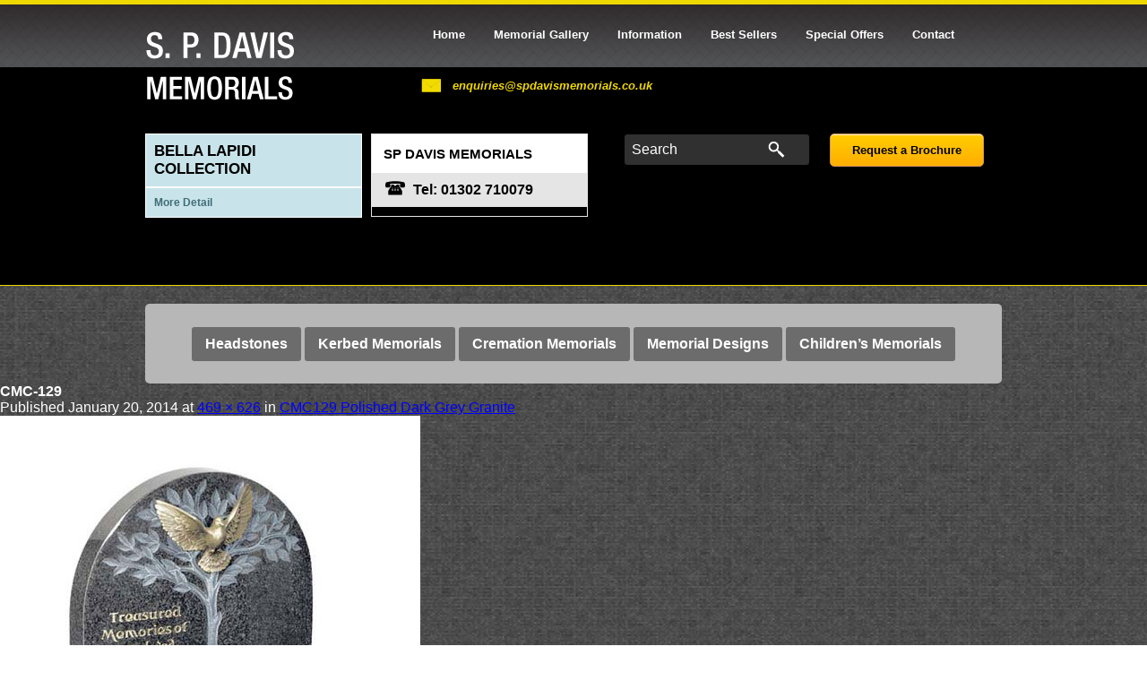

--- FILE ---
content_type: text/html; charset=UTF-8
request_url: https://spdavismemorials.com/memorials/cmc129-polished-dark-grey-granite/cmc-129/
body_size: 5734
content:
<!DOCTYPE html>
<html class="no-js" lang="en">
<!--<![endif]-->

<head>
<!--=== TITLE ===-->
<title>CMC-129 - SP Davis Ltd Memorials</title>

<!--=== META TAGS ===-->
<meta charset="UTF-8" />
<meta http-equiv="X-UA-Compatible" content="IE=edge,chrome=1">
<meta name="viewport" content="width=device-width, initial-scale=1.0">
<!--[if lt IE 9]>
		<script src="//html5shiv.googlecode.com/svn/trunk/html5.js"></script>
		<![endif]-->
<link rel="profile" href="http://gmpg.org/xfn/11" />
<link rel="pingback" href="" />
<link rel="shortcut icon" href="https://spdavismemorials.com/wp-content/themes/SP-Davis/img/favicon.ico"/>
<link href='http://fonts.googleapis.com/css?family=Oswald:400,700' rel='stylesheet' type='text/css'>



<!--=== WP_HEAD() ===-->
<meta name='robots' content='index, follow, max-image-preview:large, max-snippet:-1, max-video-preview:-1' />

	<!-- This site is optimized with the Yoast SEO plugin v26.8 - https://yoast.com/product/yoast-seo-wordpress/ -->
	<link rel="canonical" href="https://spdavismemorials.com/memorials/cmc129-polished-dark-grey-granite/cmc-129/" />
	<meta property="og:locale" content="en_GB" />
	<meta property="og:type" content="article" />
	<meta property="og:title" content="CMC-129 - SP Davis Ltd Memorials" />
	<meta property="og:url" content="https://spdavismemorials.com/memorials/cmc129-polished-dark-grey-granite/cmc-129/" />
	<meta property="og:site_name" content="SP Davis Ltd Memorials" />
	<meta property="og:image" content="https://spdavismemorials.com/memorials/cmc129-polished-dark-grey-granite/cmc-129" />
	<meta property="og:image:width" content="469" />
	<meta property="og:image:height" content="626" />
	<meta property="og:image:type" content="image/jpeg" />
	<script type="application/ld+json" class="yoast-schema-graph">{"@context":"https://schema.org","@graph":[{"@type":"WebPage","@id":"https://spdavismemorials.com/memorials/cmc129-polished-dark-grey-granite/cmc-129/","url":"https://spdavismemorials.com/memorials/cmc129-polished-dark-grey-granite/cmc-129/","name":"CMC-129 - SP Davis Ltd Memorials","isPartOf":{"@id":"https://spdavismemorials.com/#website"},"primaryImageOfPage":{"@id":"https://spdavismemorials.com/memorials/cmc129-polished-dark-grey-granite/cmc-129/#primaryimage"},"image":{"@id":"https://spdavismemorials.com/memorials/cmc129-polished-dark-grey-granite/cmc-129/#primaryimage"},"thumbnailUrl":"https://spdavismemorials.com/wp-content/uploads/2013/08/CMC-129.jpg","datePublished":"2014-01-20T15:06:09+00:00","breadcrumb":{"@id":"https://spdavismemorials.com/memorials/cmc129-polished-dark-grey-granite/cmc-129/#breadcrumb"},"inLanguage":"en-GB","potentialAction":[{"@type":"ReadAction","target":["https://spdavismemorials.com/memorials/cmc129-polished-dark-grey-granite/cmc-129/"]}]},{"@type":"ImageObject","inLanguage":"en-GB","@id":"https://spdavismemorials.com/memorials/cmc129-polished-dark-grey-granite/cmc-129/#primaryimage","url":"https://spdavismemorials.com/wp-content/uploads/2013/08/CMC-129.jpg","contentUrl":"https://spdavismemorials.com/wp-content/uploads/2013/08/CMC-129.jpg","width":469,"height":626},{"@type":"BreadcrumbList","@id":"https://spdavismemorials.com/memorials/cmc129-polished-dark-grey-granite/cmc-129/#breadcrumb","itemListElement":[{"@type":"ListItem","position":1,"name":"CMC129 Polished Dark Grey Granite","item":"https://spdavismemorials.com/memorials/cmc129-polished-dark-grey-granite/"},{"@type":"ListItem","position":2,"name":"CMC-129"}]},{"@type":"WebSite","@id":"https://spdavismemorials.com/#website","url":"https://spdavismemorials.com/","name":"SP Davis Ltd Memorials","description":"","potentialAction":[{"@type":"SearchAction","target":{"@type":"EntryPoint","urlTemplate":"https://spdavismemorials.com/?s={search_term_string}"},"query-input":{"@type":"PropertyValueSpecification","valueRequired":true,"valueName":"search_term_string"}}],"inLanguage":"en-GB"}]}</script>
	<!-- / Yoast SEO plugin. -->


<link rel="alternate" type="application/rss+xml" title="SP Davis Ltd Memorials &raquo; Feed" href="https://spdavismemorials.com/feed/" />
<link rel="alternate" title="oEmbed (JSON)" type="application/json+oembed" href="https://spdavismemorials.com/wp-json/oembed/1.0/embed?url=https%3A%2F%2Fspdavismemorials.com%2Fmemorials%2Fcmc129-polished-dark-grey-granite%2Fcmc-129%2F%23main" />
<link rel="alternate" title="oEmbed (XML)" type="text/xml+oembed" href="https://spdavismemorials.com/wp-json/oembed/1.0/embed?url=https%3A%2F%2Fspdavismemorials.com%2Fmemorials%2Fcmc129-polished-dark-grey-granite%2Fcmc-129%2F%23main&#038;format=xml" />
<style id='wp-img-auto-sizes-contain-inline-css' type='text/css'>
img:is([sizes=auto i],[sizes^="auto," i]){contain-intrinsic-size:3000px 1500px}
/*# sourceURL=wp-img-auto-sizes-contain-inline-css */
</style>
<style id='wp-emoji-styles-inline-css' type='text/css'>

	img.wp-smiley, img.emoji {
		display: inline !important;
		border: none !important;
		box-shadow: none !important;
		height: 1em !important;
		width: 1em !important;
		margin: 0 0.07em !important;
		vertical-align: -0.1em !important;
		background: none !important;
		padding: 0 !important;
	}
/*# sourceURL=wp-emoji-styles-inline-css */
</style>
<link rel='stylesheet' id='style-css' href='https://spdavismemorials.com/wp-content/themes/SP-Davis/style.css?ver=5e44d5b3bdf22fb87a73c0f05439472f' type='text/css' media='all' />
<link rel='stylesheet' id='fancy-css' href='https://spdavismemorials.com/wp-content/themes/SP-Davis/css/fancybox/jquery.fancybox-1.3.4.css?ver=5e44d5b3bdf22fb87a73c0f05439472f' type='text/css' media='screen' />
<script type="text/javascript" src="https://spdavismemorials.com/wp-includes/js/jquery/jquery.min.js?ver=3.7.1" id="jquery-core-js"></script>
<script type="text/javascript" src="https://spdavismemorials.com/wp-includes/js/jquery/jquery-migrate.min.js?ver=3.4.1" id="jquery-migrate-js"></script>
<link rel="https://api.w.org/" href="https://spdavismemorials.com/wp-json/" /><link rel="alternate" title="JSON" type="application/json" href="https://spdavismemorials.com/wp-json/wp/v2/media/1309" /><link rel="EditURI" type="application/rsd+xml" title="RSD" href="https://spdavismemorials.com/xmlrpc.php?rsd" />

<link rel='shortlink' href='https://spdavismemorials.com/?p=1309' />

</head>

<body class="attachment wp-singular attachment-template-default single single-attachment postid-1309 attachmentid-1309 attachment-jpeg wp-theme-SP-Davis">
<div id="page" class="hfeed site">
	
	<header id="masthead" class="site-header clearfix" role="banner">
	
		
		<div class="header-block clearfix">
		
			<div class="header-detail clearfix">
			
			
				<div class="inner clearfix">
						<a class="header-logo" href="https://spdavismemorials.com" title="SP Davis Ltd Memorials" rel="home">
						<img src="https://spdavismemorials.com/wp-content/themes/SP-Davis/imgs/logo-text.png" alt="header-logo" />
						</a>
					
				
						<nav id="site-navigation" class="navigation-main" role="navigation">
							<h1 class="menu-toggle">Menu							
							<img src="https://spdavismemorials.com/wp-content/themes/SP-Davis/imgs/icon-png2x.png" alt="menu" width="36" height="24" />
							</h1>
						<!--	<div class="screen-reader-text skip-link"><a href="#content" title="Skip to content">Skip to content</a></div>-->
							<ul class="menu">
							<li id="menu-item-18" class="menu-item menu-item-type-post_type menu-item-object-page menu-item-home menu-item-18"><a href="https://spdavismemorials.com/">Home</a></li>
<li id="menu-item-1246" class="menu-item menu-item-type-post_type menu-item-object-page menu-item-1246"><a href="https://spdavismemorials.com/memorial-gallery/">Memorial Gallery</a></li>
<li id="menu-item-16" class="menu-item menu-item-type-post_type menu-item-object-page menu-item-16"><a href="https://spdavismemorials.com/useful-information/">Information</a></li>
<li id="menu-item-14" class="menu-item menu-item-type-post_type menu-item-object-page menu-item-14"><a href="https://spdavismemorials.com/best-sellers/">Best Sellers</a></li>
<li id="menu-item-13" class="menu-item menu-item-type-post_type menu-item-object-page menu-item-13"><a href="https://spdavismemorials.com/special-offers/">Special Offers</a></li>
<li id="menu-item-12" class="menu-item menu-item-type-post_type menu-item-object-page menu-item-12"><a href="https://spdavismemorials.com/contact/">Contact</a></li>
							
							</ul><!--menu-->
							
							
						</nav><!-- #site-navigation -->
						
						<!--<p class="header-tel">Tel: 01302 710079</p>-->
						<p class="header-email"> <a href="mailto:enquiries@spdavismemorials.co.uk">enquiries@spdavismemorials.co.uk</a></p>
						
						
						
						<div class="header-middle clearfix">
						
							
							<!--	
								<div class="header-lower clearfix">
								
								<ul>
								<li><a class="orange-button header" href="https://spdavismemorials.com/request-a-brochure/">Request a Brochure</a></li>
								<li><form method="get" class="header-search clearfix" action="https://spdavismemorials.com/">
										
									
										<label class="hidden" for="s">Search</label>
										<input type="search" results="5" name="s" value="Search" onclick="this.value='';" name="s" id="s" />
									
										<input style="float:right;" type="image" src="https://spdavismemorials.com/wp-content/themes/SP-Davis/imgs/search-icon.png" width="19" height="18" border="0" alt="Submit Form" class="searchsubmit" value="Search">				
									
									</form>	</li>
									
									
									<li><img class="strap" src="https://spdavismemorials.com/wp-content/themes/SP-Davis/imgs/header-strap.png" alt="logo"  /></li>
									</ul>
								</div><!--header-lower--*>
								
								
								<!--<div class="logo-block bramm clearfix">
								<img src="https://spdavismemorials.com/wp-content/themes/SP-Davis/imgs/header-bramm.png" alt="logo"  />
								
									<h3>BRITISH REGISTER OF ACCREDITED MEMORIAL MASONS</h3>
								
								</div>
								
								<div class="logo-block national clearfix">
								<img src="https://spdavismemorials.com/wp-content/themes/SP-Davis/imgs/header-national.png" alt="logo"  />
								
									<h3>NATIONAL ASSOCIATION OF MEMORIAL MASONS </h3>
								
								</div>--*>
								
								</div>-->
								
								<div class="right">
								
								<div class="address-block bella clearfix">
									<a href="">
									
									<span class="title-block">Bella Lapidi Collection</span>
									 	<span class="title-block sub">More Detail</span>
								
									</a>
								</div>
								
								
								<div class="address-block last clearfix">
									
									<span class="title-block">SP DAVIS MEMORIALS
									</span>
									
									<!--<div class="address-padding clearfix">
										<p>55 Church Street<br />
										Bawtry, Doncaster<br />
										DN10 6HR</p>
									</div>-->
									
									<span class="tel-block"><img src="https://spdavismemorials.com/wp-content/themes/SP-Davis/imgs/tel-icon.png" alt="logo"  /> Tel: 01302 710079</span>
								
								
								</div>
								
								
								
								<a class="orange-button header" href="mailto:enquiries@spdavismemorials.co.uk?subject=SP Davis Website Request Brochure">Request a Brochure</a>
								<!--right-->
								
								
								<form method="get" class="header-search clearfix" action="https://spdavismemorials.com/">
										
									
										<label class="hidden" for="s">Search</label>
										<input type="search" results="5" name="s" value="Search" onclick="this.value='';" name="s" id="s" />
									
										<input style="float:right;" type="image" src="https://spdavismemorials.com/wp-content/themes/SP-Davis/imgs/search-icon.png" width="19" height="18" border="0" alt="Submit Form" class="searchsubmit" value="Search">				
									
									</form>
								
								</div>
						
						
						
						
													
							 
								
						
												
						
				
						
						
						
						
						
					</div><!--inner-->		
				
				</div><!--header-detail-->
				</div><!--header-block-->
		
		
		
			
				
	</header><!-- #masthead -->
	
		
	 
		
	
	
	<div id="main" class="site-main">
	
		<ul class="section-nav inner clearfix">
	
				<li class="cat-item cat-item-4"><a href="https://spdavismemorials.com/memorial-area/headstones/">Headstones</a>
</li>
	<li class="cat-item cat-item-5"><a href="https://spdavismemorials.com/memorial-area/kerbed/">Kerbed Memorials</a>
</li>
	<li class="cat-item cat-item-6"><a href="https://spdavismemorials.com/memorial-area/cremation/">Cremation Memorials</a>
</li>
	<li class="cat-item cat-item-7"><a href="https://spdavismemorials.com/memorial-area/designs/">Memorial Designs</a>
</li>
	<li class="cat-item cat-item-8"><a href="https://spdavismemorials.com/memorial-area/childrens/">Children’s Memorials</a>
</li>
	
		
		
		</ul>
	
		
<div id="primary" class="content-area">
	<div id="content" class="site-content" role="main">
	<div id="primary" class="content-area image-attachment">
		<div id="content" class="site-content" role="main">

		
			<article id="post-1309" class="post-1309 attachment type-attachment status-inherit hentry">
				<header class="entry-header">
					<h1 class="entry-title">CMC-129</h1>

					<div class="entry-meta">
						Published <span class="entry-date"><time class="entry-date" datetime="2014-01-20T15:06:09+00:00">January 20, 2014</time></span> at <a href="https://spdavismemorials.com/wp-content/uploads/2013/08/CMC-129.jpg" title="Link to full-size image">469 &times; 626</a> in <a href="https://spdavismemorials.com/memorials/cmc129-polished-dark-grey-granite/" title="Return to CMC129 Polished Dark Grey Granite" rel="gallery">CMC129 Polished Dark Grey Granite</a>											</div><!-- .entry-meta -->

					<nav role="navigation" id="image-navigation" class="navigation-image">
						<div class="previous"></div>
						<div class="next"></div>
					</nav><!-- #image-navigation -->
				</header><!-- .entry-header -->

				<div class="entry-content">

					<div class="entry-attachment">
						<div class="attachment">
							
							<a href="https://spdavismemorials.com/wp-content/uploads/2013/08/CMC-129.jpg" title="CMC-129" rel="attachment"><img width="469" height="626" src="https://spdavismemorials.com/wp-content/uploads/2013/08/CMC-129.jpg" class="attachment-1200x1200 size-1200x1200" alt="" decoding="async" fetchpriority="high" srcset="https://spdavismemorials.com/wp-content/uploads/2013/08/CMC-129.jpg 469w, https://spdavismemorials.com/wp-content/uploads/2013/08/CMC-129-225x300.jpg 225w, https://spdavismemorials.com/wp-content/uploads/2013/08/CMC-129-135x180.jpg 135w" sizes="(max-width: 469px) 100vw, 469px" /></a>
						</div><!-- .attachment -->

											</div><!-- .entry-attachment -->

										
				</div><!-- .entry-content -->

				<footer class="entry-meta">
											Both comments and trackbacks are currently closed.														</footer><!-- .entry-meta -->
			</article><!-- #post-1309 -->

			
		
		</div><!-- #content -->
	</div><!-- #primary -->


			</div><!-- #content -->
		</div><!-- #primary -->


	</div><!-- #main -->

	<footer class="site-footer" role="contentinfo">
		<div class="inner cols clearfix">
		
		
				<div class="col left-bar clearfix">
				<h3>Special Offers</h3>
				
				<p>We always have a selection of Special Offers available</p>
				<a class="orange-button footer" href="https://spdavismemorials.com/special-offers/">Further Info</a>
				</div><!--col-->
				<div class="col left-bar clearfix">
				<h3>Price Range</h3>
				<p>Our prices start at £450.00 + VAT</p>
				
				<a class="orange-button footer" href="mailto:enquiries@spdavismemorials.co.uk?subject=SP Davis Website Request Brochure">Request a Brochure</a>
				
				</div><!--col-->
				<div class="col left-bar clearfix">
				<h3>Bawtry Doncaster Showroom</h3>
				<p>DN10 6HR<br />  Tel. 01302 710079</p>
				<p><strong>Opening Hours</strong><br />
				Monday-Friday 9.00-5.00<br />
				Saturday By Appointment Only </p>
				</div><!--col-->
				<div class="col last left-bar  clearfix">
				<h3>Meadowhall Sheffield Showroom </h3>
				<p>S9 1BX<br /> Tel. 01143 273171</p>
			<p><strong>Opening Hours</strong><br />
			Monday-Friday 9.00-5.00 </p>
				</div><!--col-->
				
		
		
		
		<div class="logo-block bramm clearfix">
		
			<img src="https://spdavismemorials.com/wp-content/themes/SP-Davis/imgs/header-bramm.png" alt="logo"  />
				<h3>BRITISH REGISTER OF ACCREDITED MEMORIAL MASONS</h3>
											
		</div><!--logo-block-->
											
		<div class="logo-block national clearfix">
			<img src="https://spdavismemorials.com/wp-content/themes/SP-Davis/imgs/header-national.png" alt="logo"  />
											
			<h3>NATIONAL ASSOCIATION OF MEMORIAL MASONS </h3>
											
		</div><!--logo-block-->
		
		
		</div><!--inner-->
		
		
		
		<div class="site-detail">
		
			<div class="inner clearfix">
				
				<div class="col clearfix">
				
					<h2>SP DAVIS LTD MEMORIALS</h2>
					<h3>Loves Last Gift Remembrance</h3>
					
				</div><!--col-->
				
				<div class="col clearfix">
				
					<!--<p class="header-tel">Tel: 01302 710079</p>-->
				
				</div><!--col-->
				<div class="col clearfix">
				
					<p class="header-email"> <a href="mailto:enquiries@spdavismemorials.co.uk">enquiries@spdavismemorials.co.uk</a></p>
				
				</div><!--col-->
				
				<div class="col last clearfix">
				
				<form method="get" class="header-search footer clearfix" action="https://spdavismemorials.com/">
					
				
					<label class="hidden" for="s">Search</label>
					<input type="search" results="5" name="s" value="Search" onclick="this.value='';" name="s" id="s" />
				
					<input style="float:right;" type="image" src="https://spdavismemorials.com/wp-content/themes/SP-Davis/imgs/search-icon.png" width="19" height="18" border="0" alt="Submit Form" class="searchsubmit" value="Search">				
				
				</form>
				
				</div><!--col-->
				
			</div><!--inner-->
		
		</div><!--site-detail-->
		
		
	</footer><!-- #colophon -->
</div><!-- #page -->

<script type="speculationrules">
{"prefetch":[{"source":"document","where":{"and":[{"href_matches":"/*"},{"not":{"href_matches":["/wp-*.php","/wp-admin/*","/wp-content/uploads/*","/wp-content/*","/wp-content/plugins/*","/wp-content/themes/SP-Davis/*","/*\\?(.+)"]}},{"not":{"selector_matches":"a[rel~=\"nofollow\"]"}},{"not":{"selector_matches":".no-prefetch, .no-prefetch a"}}]},"eagerness":"conservative"}]}
</script>
<!-- EchBay Search Everything --><script type="text/javascript">var ESE_cache_file_url = "https://spdavismemorials.com/wp-content/uploads/ebcache/EchBay-Search-Everything.js?v=1769011664",ESE_plugin_url="https://spdavismemorials.com/wp-content/plugins/echbay-search-everything/",ESE_search_version="1706780556",ESE_web_link="https://spdavismemorials.com",ESE_delay_for_search="500",ESE_cache_time="3600";</script> <!-- <link rel="stylesheet" href="https://spdavismemorials.com/wp-content/plugins/echbay-search-everything/guest.css?v=1706780556" type="text/css" /> <script type="text/javascript" src="{tmp.cache_file_url}" defer></script> <script type="text/javascript" src="https://spdavismemorials.com/wp-content/plugins/echbay-search-everything/guest.js?v=1706780556" defer></script> --> <script type="text/javascript" src="//spdavismemorials.com/wp-content/plugins/echbay-search-everything/guest.js?v=1706780556" defer></script><!-- END EchBay Search Everything --><script type="text/javascript" src="https://spdavismemorials.com/wp-includes/js/imagesloaded.min.js?ver=5.0.0" id="imagesloaded-js"></script>
<script type="text/javascript" src="https://spdavismemorials.com/wp-content/themes/SP-Davis/js/jquery.bxslider.min.js?ver=4.1" id="bxslider-js"></script>
<script type="text/javascript" src="https://spdavismemorials.com/wp-content/themes/SP-Davis/js/jquery.loadie.min.js?ver=4.1" id="loadie-js"></script>
<script type="text/javascript" src="https://spdavismemorials.com/wp-content/themes/SP-Davis/js/jquery.wookmark.min.js?ver=1.3.1" id="wookmark-js"></script>
<script type="text/javascript" src="https://spdavismemorials.com/wp-content/themes/SP-Davis/js/jquery.fancybox-1.3.4.pack.js?ver=1.3.4" id="fancybox-js"></script>
<script type="text/javascript" src="https://spdavismemorials.com/wp-content/themes/SP-Davis/js/navigation.js?ver=20120206" id="navigation-js"></script>
<script type="text/javascript" src="https://spdavismemorials.com/wp-content/themes/SP-Davis/js/skip-link-focus-fix.js?ver=20130115" id="skip-link-focus-fix-js"></script>
<script type="text/javascript" src="https://spdavismemorials.com/wp-content/themes/SP-Davis/js/site.js?ver=5e44d5b3bdf22fb87a73c0f05439472f" id="site-js"></script>
<script id="wp-emoji-settings" type="application/json">
{"baseUrl":"https://s.w.org/images/core/emoji/17.0.2/72x72/","ext":".png","svgUrl":"https://s.w.org/images/core/emoji/17.0.2/svg/","svgExt":".svg","source":{"concatemoji":"https://spdavismemorials.com/wp-includes/js/wp-emoji-release.min.js?ver=5e44d5b3bdf22fb87a73c0f05439472f"}}
</script>
<script type="module">
/* <![CDATA[ */
/*! This file is auto-generated */
const a=JSON.parse(document.getElementById("wp-emoji-settings").textContent),o=(window._wpemojiSettings=a,"wpEmojiSettingsSupports"),s=["flag","emoji"];function i(e){try{var t={supportTests:e,timestamp:(new Date).valueOf()};sessionStorage.setItem(o,JSON.stringify(t))}catch(e){}}function c(e,t,n){e.clearRect(0,0,e.canvas.width,e.canvas.height),e.fillText(t,0,0);t=new Uint32Array(e.getImageData(0,0,e.canvas.width,e.canvas.height).data);e.clearRect(0,0,e.canvas.width,e.canvas.height),e.fillText(n,0,0);const a=new Uint32Array(e.getImageData(0,0,e.canvas.width,e.canvas.height).data);return t.every((e,t)=>e===a[t])}function p(e,t){e.clearRect(0,0,e.canvas.width,e.canvas.height),e.fillText(t,0,0);var n=e.getImageData(16,16,1,1);for(let e=0;e<n.data.length;e++)if(0!==n.data[e])return!1;return!0}function u(e,t,n,a){switch(t){case"flag":return n(e,"\ud83c\udff3\ufe0f\u200d\u26a7\ufe0f","\ud83c\udff3\ufe0f\u200b\u26a7\ufe0f")?!1:!n(e,"\ud83c\udde8\ud83c\uddf6","\ud83c\udde8\u200b\ud83c\uddf6")&&!n(e,"\ud83c\udff4\udb40\udc67\udb40\udc62\udb40\udc65\udb40\udc6e\udb40\udc67\udb40\udc7f","\ud83c\udff4\u200b\udb40\udc67\u200b\udb40\udc62\u200b\udb40\udc65\u200b\udb40\udc6e\u200b\udb40\udc67\u200b\udb40\udc7f");case"emoji":return!a(e,"\ud83e\u1fac8")}return!1}function f(e,t,n,a){let r;const o=(r="undefined"!=typeof WorkerGlobalScope&&self instanceof WorkerGlobalScope?new OffscreenCanvas(300,150):document.createElement("canvas")).getContext("2d",{willReadFrequently:!0}),s=(o.textBaseline="top",o.font="600 32px Arial",{});return e.forEach(e=>{s[e]=t(o,e,n,a)}),s}function r(e){var t=document.createElement("script");t.src=e,t.defer=!0,document.head.appendChild(t)}a.supports={everything:!0,everythingExceptFlag:!0},new Promise(t=>{let n=function(){try{var e=JSON.parse(sessionStorage.getItem(o));if("object"==typeof e&&"number"==typeof e.timestamp&&(new Date).valueOf()<e.timestamp+604800&&"object"==typeof e.supportTests)return e.supportTests}catch(e){}return null}();if(!n){if("undefined"!=typeof Worker&&"undefined"!=typeof OffscreenCanvas&&"undefined"!=typeof URL&&URL.createObjectURL&&"undefined"!=typeof Blob)try{var e="postMessage("+f.toString()+"("+[JSON.stringify(s),u.toString(),c.toString(),p.toString()].join(",")+"));",a=new Blob([e],{type:"text/javascript"});const r=new Worker(URL.createObjectURL(a),{name:"wpTestEmojiSupports"});return void(r.onmessage=e=>{i(n=e.data),r.terminate(),t(n)})}catch(e){}i(n=f(s,u,c,p))}t(n)}).then(e=>{for(const n in e)a.supports[n]=e[n],a.supports.everything=a.supports.everything&&a.supports[n],"flag"!==n&&(a.supports.everythingExceptFlag=a.supports.everythingExceptFlag&&a.supports[n]);var t;a.supports.everythingExceptFlag=a.supports.everythingExceptFlag&&!a.supports.flag,a.supports.everything||((t=a.source||{}).concatemoji?r(t.concatemoji):t.wpemoji&&t.twemoji&&(r(t.twemoji),r(t.wpemoji)))});
//# sourceURL=https://spdavismemorials.com/wp-includes/js/wp-emoji-loader.min.js
/* ]]> */
</script>



</body>
</html>

--- FILE ---
content_type: text/css
request_url: https://spdavismemorials.com/wp-content/themes/SP-Davis/style.css?ver=5e44d5b3bdf22fb87a73c0f05439472f
body_size: 7510
content:
/*
Theme Name: SP Davis Ltd
Theme URI: http://underscores.me/
Author: Jez Thompson
Author URI: http://jezthompson.co.uk
Description: Starting theme..
Version: 1.0
License: GNU General Public License
License URI: license.txt
Tags:

This theme, like WordPress, is licensed under the GPL.
Use it to make something cool, have fun, and share what you've learned with others.
Find out more at Underscores.me.
*/

@import "css/reset.css";

html {
	overflow-y: scroll; /* Keeps page centred in all browsers regardless of content height */
	-webkit-text-size-adjust: 100%; /* Prevents iOS text size adjust after orientation change, without disabling user zoom */
	-ms-text-size-adjust: 100%; /* www.456bereastreet.com/archive/201012/controlling_text_size_in_safari_for_ios_without_disabling_user_zoom/ */
}


body{
	margin: 0;
	padding: 0;
	overflow:hidden;
}


.loadie {
	position: absolute;
	top: 0;
	left: 0;
	background-color: #000;
	width: 0;
	height: 4px;
	-webkit-transition: width 0.5s ease-out;
	box-shadow: 0px 1px 5px rgba(0,0,0,0.25);
}
/* ---------------------------------------------------------------------------------------------------------- 
01 Sensible defaults ----------------------------------------------------------------------------------------
---------------------------------------------------------------------------------------------------------- */

div,
article,
section,
header,
footer,
nav,
li					{ position:relative; /* For absolutely positioning elements within containers (add more to the list if need be) */ }
.group:after 		{ display:block; height:0; clear:both; content:"."; visibility:hidden; /* For clearing */ }
body 				{ background:url("imgs/body-background.png") repeat; 

border-top: 5px solid #EFD800;

}
::-moz-selection 	{ background:#ff0; color:#333; }
::selection 		{ background:#ff0; color:#333; }


body.single-bella-lapidi,
body.post-type-archive-bella-lapidi {
	background-color: #c8e4ea;
	background-image: none;
}

/* ---------------------------------------------------------------------------------------------------------- 
02 Typography -----------------------------------------------------------------------------------------------
---------------------------------------------------------------------------------------------------------- */


body			{color: #fff; font-family: "Helvetica Neue", Helvetica, Arial, sans-serif;}

h2,.side-inner li a,ul.product-boxes li h3,.memorial-footer h3{font-family: 'Oswald', sans-serif;


}

h1, 
h2, 
h3, 
h4, 
h5, 
h6 					{ font-weight:bold; /* This helps to identify headings at the initial build stage, but you should write something more precise later on */ }

.site-footer p,.site-footer .site-detail h3,ul.product-boxes li p{
	font-size: 12px;
}

p,#site-navigation,p.header-tel,p.header-email,.site-footer .logo-block h3,.memorial-footer p{
	font-size: 13px;
}
.mem-col p a,
.site-footer h3,.site-detail h2,.side-inner li a,span.title-block,#tiles li p,.memorial-footer h3,.mem-col p,.search article a{font-size: 15px;}

header.content-title h2{
	font-size: 20px;
}
.mem-col p a,
p.header-tel,p.header-email,p.header-email a,.site-footer .site-detail h3,.menu-toggle.toggled-on,.side-inner li,.side-inner li.current-menu-item a,.mem-col p,.right-content p a,.search article a,
.search h2.left-bar span{color: #EFD800;}

.address-padding p{
	
}


span.title-block,span.tel-block{
	color: #000;
}
.site-footer .logo-block.bramm h3{
	color: #910707;
}

.site-footer .logo-block.national h3{color: #000e63;}

.address-padding p{color: #e5e5e5;}

ul.product-boxes li,#tiles li p {color: #464646;}

#site-navigation a,ul.section-nav li a,.site-footer h3,.side-inner li a,.memorial-footer p,ul.single-nav a{color: #fff; }


.box-content h3{text-transform: uppercase;}

#site-navigation a,p.header-tel,p.header-email,ul.section-nav li a,.site-footer .logo-block h3,.address-block{
	font-weight: bold;
}
.site-detail h3,header.content-title h2{
	font-weight: normal;
}


p.header-tel,p.header-email{   font-style: italic;}

.box-content h3,.site-footer .logo-block h3,.site-footer .cols p{
	margin-bottom: 15px;
}

.right-content .box-content p{
	line-height: 15px;
}

.entry-content p,.right-content p{
line-height: 20px;
	margin-bottom: 20px;
}

.site-footer h3{margin-bottom: 30px;}

.site-detail h3,.box-content p{
	margin-bottom: 0;
}

header.content-title{
	background: url("imgs/header-bar.jpg") repeat-x;
	width: 100%;
	
}
.full-title header.content-title{
	margin: 30px 0;
}

header.content-title h2{background:url("imgs/body-background.png") repeat;padding-right: 20px;
display: inline-block;position: relative;
    top: -13px;
}

/* #Links
================================================== */
	a, a:visited {  text-decoration: underline; outline: 0; -moz-transition:all 0.2s ease-in-out;
	-ms-transition:all 0.2s ease-in-out;
	-o-transition:all 0.2s ease-in-out;
	-webkit-transition:all 0.2s ease-in-out;
	transition:all 0.2s ease-in-out;}
	a:hover, a:focus { color: #000; }
	p a, p a:visited { line-height: inherit; }



#site-navigation a,p.header-email a,ul.section-nav li a,.side-inner li a,ul.single-nav a,ul.single-nav a:hover{
	text-decoration: none;
}

a:hover,p.header-email a:hover,.side-inner li a:hover{
	text-decoration: underline;
}


#site-navigation li.menu-item a:hover,
#site-navigation li.current-menu-item a{
-webkit-border-radius: 5px;
border-radius: 5px;
background-color: #303030;
border: 1px solid #070707;
}


.orange-button {
	-moz-box-shadow:inset 0px 1px 0px 0px #faeebe;
	-webkit-box-shadow:inset 0px 1px 0px 0px #faeebe;
	box-shadow:inset 0px 1px 0px 0px #faeebe;
	background:-webkit-gradient( linear, left top, left bottom, color-stop(0.05, #ffcc00), color-stop(1, #ffae00) );
	background:-moz-linear-gradient( center top, #ffcc00 5%, #ffae00 100% );
	filter:progid:DXImageTransform.Microsoft.gradient(startColorstr='#ffcc00', endColorstr='#ffae00');
	background-color:#ffcc00;
	-moz-border-radius:5px;
	-webkit-border-radius:5px;
	border-radius:5px;
	border:1px solid #d1965c;
	display:inline-block;
	color:#000;
	font-family:arial;
	font-size:13px;
	font-weight:bold;
	padding:10px 24px;
	text-decoration:none;
}.orange-button:hover {
	background: -moz-linear-gradient(center top, #ffae00 97.7%, #ffcc00 100%) #ffae00;
	background: -webkit-gradient(linear, left top, left bottom, color-stop(0.977, #ffae00), to(#ffcc00)) #ffae00;
	
	text-decoration: none;
	color: #fff;
	filter:progid:DXImageTransform.Microsoft.gradient(startColorstr='#ffae00', endColorstr='#ffcc00');
}.orange-button:active {
	position:relative;
	
}

/* =Menu
----------------------------------------------- */


#site-navigation {
	float: right;
	   width: 651px;
}


#site-navigation li{
	line-height: 38px;
	  margin-bottom: 18px;
	  margin-top: -7px;
}

#site-navigation  ul > li:after {
}
#site-navigation li a{
border-right: 1px solid #EFD800;
border

	/*background:url("imgs/nav-dash.png") no-repeat center right;*/

}

.navigation-main {
	/*clear: both;
	display: block;
	float: left;
	width: 100%;*/
}
.navigation-main ul {
	/*list-style: none;
	margin: 0;
	padding-left: 0;*/
}
.navigation-main li {
	float: left;
	position: relative;
}
.navigation-main a {
	display: block;
	text-decoration: none;
}
.navigation-main ul ul {
/*	-webkit-box-shadow: 0 3px 3px rgba(0, 0, 0, 0.2);
	-moz-box-shadow:    0 3px 3px rgba(0, 0, 0, 0.2);
	box-shadow:         0 3px 3px rgba(0, 0, 0, 0.2);
	display: none;
	float: left;
	position: absolute;
		top: 1.5em;
		left: 0;
	z-index: 99999;*/
}
.navigation-main ul ul ul {
	/*left: 100%;
	top: 0;*/
}
.navigation-main ul ul a {
/*	width: 200px;*/
}
.navigation-main ul ul li {
}
.navigation-main li:hover > a {
}
.navigation-main ul ul :hover > a {
}
.navigation-main ul ul a:hover {
}
.navigation-main ul li:hover > ul {
	/*display: block;*/
}
.navigation-main li.current_page_item a,
.navigation-main li.current-menu-item a {
}


ul#cols li{
	background-color: #fff;
	    border-radius: 2px;
	    color: #000000;
	    cursor: pointer;
	    float: left;
	    height: 336px;
	    margin: 10px;
	    padding: 4px;
	    text-align: center;
	    width: 210px;
	    position: relative;
}
ul#cols li img{
	max-width: 100%;
	  max-height: 100%;
	  display: block;
	  margin: auto auto;
}


ul#cols li.img-centre{
	position : relative;
	   float : left;
	    width: 210px;
	     height: 336px;
	 line-height: 336px;
	 	text-align: center;padding-bottom: 50px;
}


ul#cols li.img-centre::after {
	content: ".";
    visibility: hidden;
}

ul#cols li.img-centre img {
	vertical-align: middle;
	display: inline-block;
}

ul#cols li.img-centre p{
	line-height: 20px;
}

ul#cols li.img-centre img{
}

/*ul#test li.img-centre span {
    display: inline-block;
 
    width: 1px;
}*/


ul#cols li p{
bottom: 10px;
    padding: 0 10px;
    position: absolute;
    text-align: center;
    width: 190px;
}

/* =Content
----------------------------------------------- */

.content-area{
	
}


	.inner{
	max-width: 956px;
	margin: 0 auto;
}
.inner.left-bar{
	max-width: 930px;
}
.inner.cols{
	max-width: 958px;
}

.col{
	width: 230px;
	margin-right: 12px;
	float: left;
}

.col.last{
	margin-right: 0;
}

.col.left-bar{
	width: 202px;
}


.t-b-padding{
	padding: 30px 0;
}

		.inner.left-bar,.col.left-bar,.left-bar{
			border-left: 8px solid #EFD800;
			padding-left: 20px;
		}
		
	
			/* --- Sidebar -------------------------------------- */
		
/*		.outer {
		    height:200px;
		    position:relative;
		}
		.inside {
		   
		    background-color: rgba(0, 0, 0, 0.8); background-color: #000;
		   display: inline-block;
		     height: 200px;
		     padding: 20px 20px 20px 15%;
		     width: 270px;
		    -webkit-border-radius: 0px 10px 10px 0px;
		    border-radius: 0px 10px 10px 0px;
		    
		    
		    
		}*/
		
		.sidebar-inner{
			
		}

		
		.outer {
		 
		    position:relative;
		    width:956px;
		    margin-left:auto;
		    margin-right:auto;
		}
		
	/*	#additional-side {
			float: left;
		}*/
		
		.side-inner {
		  position: relative;
		    background:#000;
		padding: 20px 20px 50px;
		     width: 288px;
		   -webkit-border-radius: 0px 10px 10px 0px;
		   border-radius: 0px 10px 10px 0px;
		   float: left;
		    display:inline-block;
		    border-left: solid 1000px #000;
		     margin-left: -1000px;
		}
		.right-content {
	display: inline-block;
	    margin-left: 73px;
	    float: right;
	    width: 555px;
		}
		
		.right-content img{
		width: 100%;
		height: auto;
			}
		
	.side-inner li{
			list-style: square;line-height: 35px;	  letter-spacing: 0.06em;	
			
			
			}

	a.orange-button.side{
		bottom: 15px;
		  position: absolute;
		  right: -15px;
		  text-align: center;
	}


	/* --- Header -------------------------------------- */
	
	
		.site-header a.header-logo img{
			max-width: 100%;
			height: auto;
		}
		
	
		header.site-header{background:url("imgs/header-background.png") repeat; }
		
		body.page-id-4 header.site-header,
		body.page-id-10 header.site-header{
			/*height: 445px;*/
		}
		
		header.site-header{
		/*height: 250px;*/
		}
		
		
		.header-block{
		background-color: #000000;
		    border-bottom: 1px solid #EFD800;
		    margin-top: 70px;
		}
		
		header.site-header .header-detail{
		
		 top: -45px;
		 width: 100%;
		 z-index: 1;
		}
		
		#site-navigation li.menu-item a{
			border: 1px solid transparent;
			   line-height: 14px;
			   padding: 8px 15px;
			   text-align: center;
		}
		
		
		.header-middle{
			margin-bottom: 30px;
			    margin-top: 30px;
		}
		
		
		.header-middle .left{
			float: left;
		}
		
		.header-middle .right{
			float: left;width: 100%;
		}
		.site-footer .logo-block{
		background-color: #E5E5E5;
		height: 50px;
		margin-bottom: 10px;
		padding: 10px 20px;
		width: 45%;
		 margin-top: 30px;
		}
		.site-footer .logo-block h3{
			margin-bottom: 0;
			   margin-top: 7px;
		}
		
		.site-footer .logo-block.bramm{
			float: left;
		}
		
			.site-footer .logo-block.bramm img{
				 margin-top: 5px;
			}
			
			.site-footer .logo-block.bramm h3{
				
			}
			
			.site-footer .logo-block.national{
				float: right;
			}
			
			.site-footer .logo-block.national h3{
				
			}
		.site-footer .logo-block.national img{
			margin-left: 34px;
			    margin-right: 55px;
		}
		
		.site-footer .logo-block img{
			float: left; margin-right: 20px;
		}
		
		
		.address-block{
			border: 1px solid #e5e5e5;
			width: 240px;
			margin-right: 10px;
			float: left;
		}
		.address-block.last{
			margin-right: 0;
		}
		
		.address-block .address-padding{
		margin: 0 0 10px;
		   padding-left: 35px;
		}
		
		.address-block span.title-block{
		margin: 0;

width: 100%;

background-color: white;

display: block;

box-sizing: border-box;

padding: 13px;

text-decoration: none;

text-transform: uppercase;
		}
		
		.address-block.bella span.title-block {
			font-size: 17px;
background-color: transparent;
border-bottom: 2px white solid;

padding: 9px;
		}
		.address-block span.title-block.sub {
			font-size: 12px;
color: #406d77;
border: none;

text-transform: initial;
		}
		
		.address-block.bella {
				border-color: white;
		}
		
		.address-block.bella a {
			display: block;
			background-color: #c8e4ea;
			text-decoration: none;
		}
		
		
		.address-block.bella a:hover {
			background-color: #a8c6cd;
		}
		.address-block.bella .title-block {
			margin: 0;
			width: 100%;
			background-color: #c8e4ea;
		}
		
		
		span.tel-block{
background-color: #E5E5E5;
  display: block;
  margin-bottom: 10px;
  padding: 10px 15px;
  width: auto;		}
		
		
		span.tel-block img{
			margin: -5px 5px 0 0;
		}
		
		.header-lower,.header-middle{
			width: 100%; float: left;
		}
		
		.header-lower{
			margin-top: 20px;
		}
		
		body.page-id-4 .header-lower,
		body.page-id-10 .header-lower{
			/*margin-top: 0px;*/
		}
		
		
		.header-lower img.strap{
			margin-left: 100px;
		}
		
		.header-lower li{
			float: left;
		}
		
		
		.header-search{
		margin-right: 30px;
		   width: 200px;
		   float: right;
		   position: relative;
		}
		.header-search input#s{-moz-box-sizing: border-box;
		    background: none repeat scroll 0 0 #303030;
		    border: 1px solid #000;
		    -webkit-border-radius: 4px;
		        width: 95%;
		        border-radius: 4px;
		    color: #fff;
		     margin-top: 0;
		         padding: 4%;
		    transition: all 0.25s ease-in-out 0s;
		    margin-bottom: 25px;
		    }
		
		.header-search input#s:focus{
			border-color: #EFD800;
		  outline: medium none;
		  color: #EFD800;
		}
		.header-search .searchsubmit{
position: absolute;
    right: 20px;
    top: 9px;
    z-index: 1;
		}
		
	
			
		.slideshow{
			background-color: #fff;
			padding: 30px 0;
		}
		
		ul.home-slides{
			width: 855px;
			margin: 0 auto;
		}
		
		
		
		a.header-logo{
			float: left;
		}
		
		
		a.orange-button.header{
		float: right;
		  margin-right: 20px;
		  margin-top: 0px;
		  text-align: center;
		}
		
		header.site-header p.header-email,header.site-header p.header-tel{
			float: left;
			
		}
		.site-footer p.header-email,.site-footer p.header-tel{
			background-image: none;
			 padding: 19px 0 0;
			 margin: 0;
		}
		
	/*	
		p.header-tel{
			background:url("imgs/tel-icon.png") no-repeat center left;
			padding-left: 35px;
			left: 0;
		}*/
		
		p.header-email{
					background: url("imgs/email-icon.png") no-repeat scroll left center transparent;
					    margin: 15px 0 0 130px;
					    padding-left: 35px;
				}
				
				
		ul.section-nav{
			background-color: #B7B7B7;
			-webkit-border-radius: 5px;
			 border-radius: 5px;
			max-width: 905px;
			   padding: 2%;
			   text-align: center;
			   width: 80%;margin: 20px auto 0;
			
		}
		
		ul.section-nav.inside{
		padding: 5% 2% 2%;
		   position: relative;
		}
		
		ul.section-nav.inner{
			
		}
		
		ul.section-nav li .cat-item.cat-item-9 a{ 
			display: none;
		}
		ul.section-nav li{
			
			   display: inline;
		}
		ul.section-nav li:last-child{
			
		}
		
		ul.section-nav  li.title{
		bottom: 0;
		  font-size: 20px;
		  font-weight: bold;
		  left: 0;
		  margin: 0;
		  position: absolute;
		  right: 0;
		  top: 13px;
		}
		ul.section-nav li a{
		-webkit-border-radius: 3px;
		 border-radius: 3px;
			background: none repeat scroll 0 0 #6c6c6c;
			   display: inline-block;
			   padding: 10px 15px;
		}
		
		
		ul.section-nav li.current-cat a,
	ul.section-nav li a:hover{
		background: none repeat scroll 0 0 #353535;
	}
			

/**
 * Grid container
 */
#tiles {
list-style-type: none;
position: relative; /** Needed to ensure items are laid out relative to this container **/
margin: 0;
}

/**
 * Grid items
 */
#tiles li {
width: 225px;
background-color: #ffffff;
-moz-border-radius: 2px;
-webkit-border-radius: 2px;
border-radius: 2px;
display: none; /** Hide items initially to avoid a flicker effect **/
  cursor: pointer;
padding: 4px;
text-align: center;
}

#tiles li img {
display: block;
}

/**
 * Grid item text
 */
#tiles li p {

margin: 10px 0;
}

	/* --- Home Slider -------------------------------------- */
	
	.home-slider  {
		
	}
	.home-slider li{
		
	}
	
	
	
	
	

	
	/* --- Home Content -------------------------------------- */
	

		.two-col p{
		margin-bottom: 15px;
		}
		

footer.site-footer{
	background: url("imgs/footer-background.png") repeat-x 0 top #1c1c1c; 
/*	height: 400px;*/
	padding: 40px 0;
}

.site-footer .inner.cols{
	padding-bottom: 40px;
}


.site-detail .inner .col{
	padding-top: 20px;
}

.site-detail{
	background-color: #000;
	padding: 10px 0;
}

.header-search.footer{
	margin-right: 0; width: 100%;
}

.header-search.footer .searchsubmit{
	right: 20px;
	  top: 13px;
	 
}


.site-footer

		/* --- Search Content -------------------------------------- */

.search article{
	border-bottom: 1px solid #EAEAE8;
	   margin: 10px 0;
	   padding: 0 0 20px;
	
}
		/* --- Memorial Content -------------------------------------- */


ul.product-boxes{
	
}

ul.product-boxes li{
background-color: #F4F4F4;
	border: 1px solid #1E1A1A;
	padding: 10px;
	-webkit-border-radius: 5px;
	    
	    border-radius: 5px;
	    margin-bottom: 20px;
}
ul.product-boxes li img{
border: 5px solid #FFFFFF;
   float: left;
   height: auto;
   margin-right: 20px;
   width: 15%;
}

ul.product-boxes li .box-content{
border-left: 1px solid #EFD800;
   float: left;
   padding: 10px 100px 10px 20px;
   width: 55%;
}

ul.product-boxes li a.orange-button.view{
	position: absolute;
	 right: 0;
	 top: 30%;
		 
	}


.inner.memorial-single{
	padding: 2em 0;
}

.memorial-single .left,.memorial-single .right{
	
}

.memorial-single .left{
float: left;
    margin-right: 5%;
    margin-top: -13px;
    padding: 0;
    width: 41%;
	
}

.memorial-single .left img{
	border: 10px solid #000000;
	   height: auto;
	   width: 95%;
}

.memorial-single .right{
float: left;
  width: 54%;
}


.memorial-single .right .inner{
	padding: 2em;background-color: #000;
}

.mem-col{
	background-color: #262626;
	    display: block;
	   margin-bottom: 1em;
	     
	    padding: 1em;
	    text-align: center;
	    border: 1px solid #EFD800;-webkit-border-radius: 3px;
	     border-radius: 3px;
}

.memorial-footer{
background-color: #000000;
   border-top: 1px solid #FFFFFF;
     border-bottom: 1px solid #FFFFFF;
   line-height: 2em;
 
   padding: 1em;
}

.memorial-footer i{
	display: block;
line-height: 17px;
margin-top: 10px;
}

.memorial-footer small{
	line-height: 15px;
display: block;
}
.description{ padding: 1em;
	border: 1px solid #8b8b8b;-webkit-border-radius: 3px;
		     border-radius: 3px;
}


ul.single-nav a{
		background-color: #262626;	    margin-top: 1em;padding: 1em;
		text-align: center;
display: block;
		border: 1px solid #464646;-webkit-border-radius: 3px;
		 border-radius: 3px;
}
ul.single-nav a:hover{
	background-color: #fff;
	color: #262626;
}

.site-content .page-navigation{
	float: left;
	    margin: 70px 0;
	    width: 100%;
}

.page-navigation ul{
	text-align: center;
}

.page-navigation li a,
.page-navigation li.disabled {
	color: #fff;
	text-decoration:none;
}

.page-navigation li {
	display: inline;
}

.page-navigation li a,
.page-navigation li.disabled {
background-color: #262626;
	border: 1px solid #464646;
	-webkit-border-radius: 3px;
	 border-radius: 3px;
	   display: inline-block;
	cursor: pointer;
	padding: 12px;

}

.page-navigation li a:hover,
.page-navigation li.active a {
	background-color: #EFD800;
}


/* =Forms
----------------------------------------------- */
 form.ninja-forms-form{
   margin: 0 auto;
      max-width: 95%;
      padding: 0 2%;
   }
   
 form.ninja-forms-form label{
float: left;

   width: 100%;
}

 form.ninja-forms-form .field-wrap{
	float: left;width: 100%;
}

 form.ninja-forms-form input,  form.ninja-forms-form textarea {
    -moz-box-sizing: border-box;
    -moz-transition: all 0.25s ease-in-out 0s;
    background: none repeat scroll 0 0 #FFFFFF;
    border: 1px solid rgba(0, 0, 0, 0.1);
    border-radius: 4px 4px 4px 4px;
    color: #333333;
    font-size: 23px;
    margin-bottom: 0.2em;
/*    padding: 0.5em 1em;
    font-family: 'Open Sans',sans-serif;*/
}
 form.ninja-forms-form textarea{
	height: 140px;
}

 #ninja_forms_form_1.ninja-forms-form input[type=submit] {
 margin-left: 0;
	-moz-box-shadow:inset 0px 1px 0px 0px #faeebe;
	-webkit-box-shadow:inset 0px 1px 0px 0px #faeebe;
	box-shadow:inset 0px 1px 0px 0px #faeebe;
	background:-webkit-gradient( linear, left top, left bottom, color-stop(0.05, #ffcc00), color-stop(1, #ffae00) );
	background:-moz-linear-gradient( center top, #ffcc00 5%, #ffae00 100% );
	filter:progid:DXImageTransform.Microsoft.gradient(startColorstr='#ffcc00', endColorstr='#ffae00');
	background-color:#ffcc00;
	-moz-border-radius:5px;
	-webkit-border-radius:5px;
	border-radius:5px;
	border:1px solid #d1965c;
	display:inline-block;
	color:#000;
	font-family:arial;
	font-size:13px;
	font-weight:bold;
	padding:10px 24px;
	text-decoration:none;
}

 #ninja_forms_form_1.ninja-forms-form input[type=submit]:hover
{
	background: -moz-linear-gradient(center top, #ffae00 97.7%, #ffcc00 100%) #ffae00;
	background: -webkit-gradient(linear, left top, left bottom, color-stop(0.977, #ffae00), to(#ffcc00)) #ffae00;
	
	text-decoration: none;
	color: #fff;
	filter:progid:DXImageTransform.Microsoft.gradient(startColorstr='#ffae00', endColorstr='#ffcc00');
}


/**
 * BxSlider v4.0 - Fully loaded, responsive content slider
 * http://bxslider.com
 *
 * Written by: Steven Wanderski, 2012
 * http://stevenwanderski.com
 * (while drinking Belgian ales and listening to jazz)
 *
 * CEO and founder of bxCreative, LTD
 * http://bxcreative.com
 */


/** RESET AND LAYOUT
===================================*/

.bx-wrapper {
	position: relative;
	margin: 0 auto;
	padding: 0;
	*zoom: 1;
}

.bx-wrapper img {
	max-width: 100%;
	display: block;
}

/** THEME
===================================*/

.bx-wrapper .bx-viewport {

	background: #fff;
}

.bx-wrapper .bx-pager,
.bx-wrapper .bx-controls-auto {
	position: absolute;
	bottom: -30px;
	width: 100%;
}

/* LOADER */

.bx-wrapper .bx-loading {
	min-height: 50px;
	background: url(images/bx_loader.gif) center center no-repeat #fff;
	height: 100%;
	width: 100%;
	position: absolute;
	top: 0;
	left: 0;
	z-index: 2000;
}

/* PAGER */

.bx-wrapper .bx-pager {
	text-align: center;
	font-size: .85em;
	font-family: Arial;
	font-weight: bold;
	color: #666;
	padding-top: 20px;
}

.bx-wrapper .bx-pager .bx-pager-item,
.bx-wrapper .bx-controls-auto .bx-controls-auto-item {
	display: inline-block;
	*zoom: 1;
	*display: inline;
}

.bx-wrapper .bx-pager.bx-default-pager a {
	background: #666;
	text-indent: -9999px;
	display: block;
	width: 10px;
	height: 10px;
	margin: 0 5px;
	outline: 0;
	-moz-border-radius: 5px;
	-webkit-border-radius: 5px;
	border-radius: 5px;
}

.bx-wrapper .bx-pager.bx-default-pager a:hover,
.bx-wrapper .bx-pager.bx-default-pager a.active {
	background: #000;
}

/* DIRECTION CONTROLS (NEXT / PREV) */

.bx-wrapper .bx-prev {
	left: 10px;
	background: url(images/controls.png) no-repeat 0 -32px;
}

.bx-wrapper .bx-next {
	right: 10px;
	background: url(images/controls.png) no-repeat -43px -32px;
}

.bx-wrapper .bx-prev:hover {
	background-position: 0 0;
}

.bx-wrapper .bx-next:hover {
	background-position: -43px 0;
}

.bx-wrapper .bx-controls-direction a {
	position: absolute;
	top: 50%;
	margin-top: -16px;
	outline: 0;
	width: 32px;
	height: 32px;
	text-indent: -9999px;
	z-index: 9999;
}

.bx-wrapper .bx-controls-direction a.disabled {
	display: none;
}

/* AUTO CONTROLS (START / STOP) */

.bx-wrapper .bx-controls-auto {
	text-align: center;
}

.bx-wrapper .bx-controls-auto .bx-start {
	display: block;
	text-indent: -9999px;
	width: 10px;
	height: 11px;
	outline: 0;
	background: url(images/controls.png) -86px -11px no-repeat;
	margin: 0 3px;
}

.bx-wrapper .bx-controls-auto .bx-start:hover,
.bx-wrapper .bx-controls-auto .bx-start.active {
	background-position: -86px 0;
}

.bx-wrapper .bx-controls-auto .bx-stop {
	display: block;
	text-indent: -9999px;
	width: 9px;
	height: 11px;
	outline: 0;
	background: url(images/controls.png) -86px -44px no-repeat;
	margin: 0 3px;
}

.bx-wrapper .bx-controls-auto .bx-stop:hover,
.bx-wrapper .bx-controls-auto .bx-stop.active {
	background-position: -86px -33px;
}

/* PAGER WITH AUTO-CONTROLS HYBRID LAYOUT */

.bx-wrapper .bx-controls.bx-has-controls-auto.bx-has-pager .bx-pager {
	text-align: left;
	width: 80%;
}

.bx-wrapper .bx-controls.bx-has-controls-auto.bx-has-pager .bx-controls-auto {
	right: 0;
	width: 35px;
}

/* IMAGE CAPTIONS */

.bx-wrapper .bx-caption {
	position: absolute;
	bottom: 0;
	left: 0;
	/* background: #666\9; */
	background: rgba(80, 80, 80, 0.75);
	width: 100%;
}

.bx-wrapper .bx-caption span {
	color: #fff;
	font-family: Arial;
	display: block;
	font-size: .85em;
	padding: 10px;
}




/*.sticky {
}
.hentry {
	margin: 0 0 1.5em;
}
.byline {
	display: none;
}
.single .byline,
.group-blog .byline {
	display: inline;
}
.entry-content,
.entry-summary {
	margin: 1.5em 0 0;
}
.page-links {
	clear: both;
	margin: 0 0 1.5em;
}*/


/* =Asides
----------------------------------------------- */
.hidden,
.blog .format-aside .entry-title,
.archive .format-aside .entry-title {
	display: none;
}


/* =Media
----------------------------------------------- */

/*.site-header img,
.entry-content img,
.comment-content img,
.widget img {
	max-width: 100%; /* Fluid images for posts, comments, and widgets *!/
}*/
.site-header img,
.entry-content img,
.comment-content img[height],
img[class*="align"],
img[class*="wp-image-"] {
	height: auto; /* Make sure images with WordPress-added height and width attributes are scaled correctly */
}
.site-header img,
.entry-content img,
img.size-full {
	/*max-width: 100%;
	width: auto;*/ /* Prevent stretching of full-size images with height and width attributes in IE8 */
}


/* Make sure embeds and iframes fit their containers */
embed,
iframe,
object {
	max-width: 100%;
}


/* =Navigation
----------------------------------------------- */
/*
.site-content [class*="navigation"] {
	margin: 0 0 1.5em;
	overflow: hidden;
}
[class*="navigation"] .previous {
	float: left;
	width: 50%;
}
[class*="navigation"] .next {
	float: right;
	text-align: right;
	width: 50%;
}*/


/* =Blog Navigation
----------------------------------------------- */


#nav-below{
	
	   position: relative;
	   width: 100%;
}

#nav-below li{
}
#nav-below li a{ line-height: 10px;
}

#nav-below li.previous{
	
}

#nav-below li.previous a{
	
}
#nav-below li.next{
}


#nav-below li.next a{}

#nav-below li span{
  	font-family: 'arrows';
  	   font-size: 18px;
  	   display: inline-block;padding-top: 5px;
  }
#nav-below li.previous span.left-arrow:before {content: '\e4a1';float: left;
   padding-right: 10px;
}
#nav-below li.next span.right-arrow:before {content: '\e4a2';float: right;padding-left: 10px;
}



/*================================================== 
 #Media Queries
================================================== */


/* Small menu */
.menu-toggle {
	display: none;
	cursor: pointer;
	text-align: right;margin-bottom: 25px;
}

.menu-toggle img{
	margin-left: 10px;
	   width: 6%;
}


.main-small-navigation ul {
	display: none;
}

@media screen and (max-width: 800px) {
/*	.menu-toggle,
	.main-small-navigation ul.nav-menu.toggled-on {
		display: block;
	}

	.navigation-main ul {
		display: none;
	}*/
	
	
	body.page-id-4 header.site-header,
	body.page-id-10 header.site-header{
		height: auto;
	}
	
	
	.site-header a.header-logo img{
		height: auto;
		   width: 60%;
	}
	
	
.menu-toggle,
	.main-small-navigation ul.nav-menu.toggled-on {
		display: block;
	}

	.navigation-main ul {
		display: none;
	}
	
	
	.inner {
	   width: 80%;
	   padding: 0 10%;
	}
	
	a.header-logo {
	    float: left;
	    margin-top: -40px;
	}
	
	
	header.site-header{
		height: auto;
	}
	
	p.header-email, p.header-tel{
		position: relative;
		clear: left;
		    float: left;
		   
	}
	p.header-email{
		background:url("imgs/email-icon.png") no-repeat center left;
		padding-left: 35px;
		left: 0;
	}
	
	.header-block{
		/*display: none;*/
	}
	
	header.site-header .header-detail {
	    position: relative;
	    top: 0;
	    width: 100%;
	}
	
	.header-detail .inner{
		background-color: #000000;
		    min-height: 200px;
		    padding: 5% 10%;
	}
	
	
	header.site-header p.header-email, header.site-header p.header-tel {
	margin: -20px 0 0;
	   position: relative;
	}
	
	a.orange-button.header {
	   bottom: 0;
	       float: left;
	       left: 0;
	       margin-top: 20px;
	       position: relative;
	       text-align: center;
	}
	
	#site-navigation {
	   clear: left;
	      padding: 20px 0;
	      width: 100%;
	}
	
	#site-navigation li {
	    margin-bottom: 0;
	    margin-top: 0;
	}
	
	#site-navigation li.menu-item a {
	  -webkit-border-radius: 0px;
	  border-radius: 0px;
	}
	#site-navigation li.menu-item a{border-bottom: 1px solid #FFFFFF;
	    display: block;
	    margin: 0;
	    padding: 10px 0;
	    text-align: left;
	    width: 100%;}
	
	#site-navigation li.menu-item a:hover,
	#site-navigation li.menu-item a:active, #site-navigation li.current-menu-item a{
		color: #EFD800;
		background-color: #000;
	}
	.header-search {
	    margin-left: 0;
	    padding: 10px 0 0;
	    width: 100%;
	}
	
	.header-search .searchsubmit {
	    right: 25px;
	    top: 22px;
	}
	.header-lower img.strap {
	    width: 100%;
	}
	
	.site-footer .logo-block img,.site-footer .logo-block.national img  {
	    display: block;
	    float: none;
	    margin-bottom: 0;
	    margin-left: auto;
	    margin-right: auto;
	}
	
	.site-footer .logo-block {
	    height: auto;
	 
	    width: 87%;
	}
	
	.site-footer .logo-block h3 {
	
	    text-align: center;
	}
	
	.address-block {
	  
	    margin-bottom: 10px;
	    margin-right: 0;
	    width: 100%;
	}
	
	.address-block span.title-block {
	   
	    width: auto;
	}
	
	.slideshow {
	    clear: both;
	}
	
	
	.header-lower img.strap {
	    margin-left: 0;
	}
	.header-middle {
	    margin-bottom: 0;
	    
	}
	
	ul.section-nav  li.title{
	top: -5px;
	  position: relative;

	}
	
	ul.section-nav li{
		display: block;
	}
	ul.section-nav li a{
		
		    display: block;
		    margin: 2px 0;
	}
	
	footer.site-footer {
	    background: none repeat scroll 0 0 #000000;
	    padding: 40px 0;
	}
	
	.col.left-bar {
	    width: 90%;
	}
	.col {
	    margin-bottom: 20px;
	    margin-right: 0;
	    width: 100%;
	}
	
	
	.outer {
	    margin-left: auto;
	    margin-right: auto;
	    position: relative;
	    width: 95%;
	}
	
	.site-detail .inner .col {
	    margin-bottom: 0;
	    padding-top: 0;
	}
	
	.side-inner{display: inline-block;
	 margin-left: -28px;
	 padding: 20px 60px 50px;
	 position: relative;
	 width: 66%;
	 border: none;
	 }
	 
	.right-content {
	float: none;
	    margin-left: 0;
	    width: 100%;
	}
	
	.right-content img.size-full{
	height: auto;
	display: block;
	    width: 100%;
	}
	
	.memorial-single .left {
	    float: none;
	    margin-right: 0;
	    margin-top: 0;
	    padding: 0;
	    width: 100%;
	}
	
	 .memorial-single .right {
	 float: none;
	    margin-top: 10%;
	    width: 100%;
	 }
	
	
}




/*  #Mobile (Landscape)
================================================== */

	@media only screen and (max-width: 1024px) and (max-height:768px){
	
			/*body{ background-color: yellow;*/
			
			
			}
	} 


/* #Tablet (Portrait)
================================================== */

    /* Note: Design for a width of 768px */

    @media only screen and (min-width: 768px) and (max-width: 959px) {
    
    		/*body{ background-color: red;
    		}*/
    	 	.container                                  { width: 768px; }
     }



/*  #Mobile (Portrait)
================================================== */

    /* Note: Design for a width of 320px */

    @media only screen and (max-width: 767px) {
    
    		/*body{ background-color: blue;
    		}
    */
        	.container { width: 300px; }
        
    }


/* #Mobile (Landscape)
================================================== */

    /* Note: Design for a width of 480px */

    @media only screen and (min-width: 480px) and (max-width: 767px) {
	    
	    	body{ background-color: green; 	    	}
	    
	        .container { width: 420px; }
	     
	        
        
     }

/* Clearing */
/* For modern browsers */
.clearfix:before,
.clearfix:after {
    content:"";
    display:table;
}
.clearfix:after {
    clear:both;
}
/* For IE 6/7 (trigger hasLayout) */
.clearfix {
    zoom:1;
}
